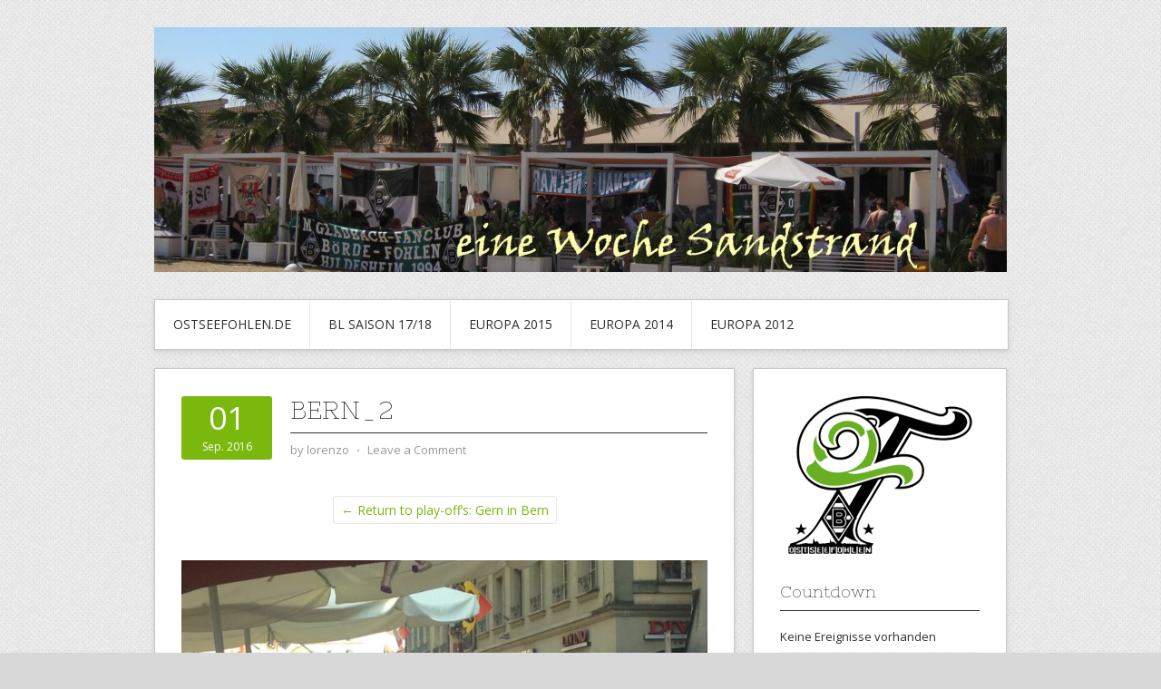

--- FILE ---
content_type: text/html; charset=UTF-8
request_url: http://www.ostseefohlen.de/2016/08/19/play-offs-gern-in-bern/bern_2/
body_size: 24999
content:
<!DOCTYPE html PUBLIC "-//W3C//DTD XHTML 1.0 Transitional//EN" "http://www.w3.org/TR/xhtml1/DTD/xhtml1-transitional.dtd">
<html xmlns="http://www.w3.org/1999/xhtml" lang="de">
<head profile="http://gmpg.org/xfn/11">
<meta http-equiv="Content-Type" content="text/html; charset=UTF-8" />
<title>Bern_2 | Ostseefohlen</title>
<link rel="stylesheet" href="http://www.ostseefohlen.de/wp-content/themes/contango/style.css" type="text/css" media="all" />
<link rel="pingback" href="http://www.ostseefohlen.de/xmlrpc.php" />
<link rel='dns-prefetch' href='//fonts.googleapis.com' />
<link rel='dns-prefetch' href='//s.w.org' />
<link rel="alternate" type="application/rss+xml" title="Ostseefohlen &raquo; Feed" href="http://www.ostseefohlen.de/feed/" />
<link rel="alternate" type="application/rss+xml" title="Ostseefohlen &raquo; Kommentar-Feed" href="http://www.ostseefohlen.de/comments/feed/" />
<link rel="alternate" type="application/rss+xml" title="Ostseefohlen &raquo; Bern_2-Kommentar-Feed" href="http://www.ostseefohlen.de/2016/08/19/play-offs-gern-in-bern/bern_2/feed/" />
		<script type="text/javascript">
			window._wpemojiSettings = {"baseUrl":"https:\/\/s.w.org\/images\/core\/emoji\/13.0.0\/72x72\/","ext":".png","svgUrl":"https:\/\/s.w.org\/images\/core\/emoji\/13.0.0\/svg\/","svgExt":".svg","source":{"concatemoji":"http:\/\/www.ostseefohlen.de\/wp-includes\/js\/wp-emoji-release.min.js?ver=5.5.17"}};
			!function(e,a,t){var n,r,o,i=a.createElement("canvas"),p=i.getContext&&i.getContext("2d");function s(e,t){var a=String.fromCharCode;p.clearRect(0,0,i.width,i.height),p.fillText(a.apply(this,e),0,0);e=i.toDataURL();return p.clearRect(0,0,i.width,i.height),p.fillText(a.apply(this,t),0,0),e===i.toDataURL()}function c(e){var t=a.createElement("script");t.src=e,t.defer=t.type="text/javascript",a.getElementsByTagName("head")[0].appendChild(t)}for(o=Array("flag","emoji"),t.supports={everything:!0,everythingExceptFlag:!0},r=0;r<o.length;r++)t.supports[o[r]]=function(e){if(!p||!p.fillText)return!1;switch(p.textBaseline="top",p.font="600 32px Arial",e){case"flag":return s([127987,65039,8205,9895,65039],[127987,65039,8203,9895,65039])?!1:!s([55356,56826,55356,56819],[55356,56826,8203,55356,56819])&&!s([55356,57332,56128,56423,56128,56418,56128,56421,56128,56430,56128,56423,56128,56447],[55356,57332,8203,56128,56423,8203,56128,56418,8203,56128,56421,8203,56128,56430,8203,56128,56423,8203,56128,56447]);case"emoji":return!s([55357,56424,8205,55356,57212],[55357,56424,8203,55356,57212])}return!1}(o[r]),t.supports.everything=t.supports.everything&&t.supports[o[r]],"flag"!==o[r]&&(t.supports.everythingExceptFlag=t.supports.everythingExceptFlag&&t.supports[o[r]]);t.supports.everythingExceptFlag=t.supports.everythingExceptFlag&&!t.supports.flag,t.DOMReady=!1,t.readyCallback=function(){t.DOMReady=!0},t.supports.everything||(n=function(){t.readyCallback()},a.addEventListener?(a.addEventListener("DOMContentLoaded",n,!1),e.addEventListener("load",n,!1)):(e.attachEvent("onload",n),a.attachEvent("onreadystatechange",function(){"complete"===a.readyState&&t.readyCallback()})),(n=t.source||{}).concatemoji?c(n.concatemoji):n.wpemoji&&n.twemoji&&(c(n.twemoji),c(n.wpemoji)))}(window,document,window._wpemojiSettings);
		</script>
		<style type="text/css">
img.wp-smiley,
img.emoji {
	display: inline !important;
	border: none !important;
	box-shadow: none !important;
	height: 1em !important;
	width: 1em !important;
	margin: 0 .07em !important;
	vertical-align: -0.1em !important;
	background: none !important;
	padding: 0 !important;
}
</style>
	<link rel='stylesheet' id='wp-block-library-css'  href='http://www.ostseefohlen.de/wp-includes/css/dist/block-library/style.min.css?ver=5.5.17' type='text/css' media='all' />
<link rel='stylesheet' id='wpgeo-css'  href='http://www.ostseefohlen.de/wp-content/plugins/wp-geo/css/wp-geo.css?ver=3.5.1' type='text/css' media='all' />
<link rel='stylesheet' id='contango-css-960-css'  href='http://www.ostseefohlen.de/wp-content/themes/contango/lib/css/960.css?ver=5.5.17' type='text/css' media='all' />
<link rel='stylesheet' id='contango-google-fonts-css'  href='http://fonts.googleapis.com/css?family=Open+Sans%7CNixie+One&ver=5.5.17' type='text/css' media='all' />
<script type='text/javascript' src='http://www.ostseefohlen.de/wp-includes/js/jquery/jquery.js?ver=1.12.4-wp' id='jquery-core-js'></script>
<script type='text/javascript' src='http://www.ostseefohlen.de/wp-content/plugins/countdown-timer/js/webtoolkit.sprintf.js?ver=3.0.6' id='webkit_sprintf-js'></script>
<link rel="https://api.w.org/" href="http://www.ostseefohlen.de/wp-json/" /><link rel="alternate" type="application/json" href="http://www.ostseefohlen.de/wp-json/wp/v2/media/1038" /><link rel="EditURI" type="application/rsd+xml" title="RSD" href="http://www.ostseefohlen.de/xmlrpc.php?rsd" />
<link rel="wlwmanifest" type="application/wlwmanifest+xml" href="http://www.ostseefohlen.de/wp-includes/wlwmanifest.xml" /> 
<meta name="generator" content="WordPress 5.5.17" />
<link rel='shortlink' href='http://www.ostseefohlen.de/?p=1038' />
<link rel="alternate" type="application/json+oembed" href="http://www.ostseefohlen.de/wp-json/oembed/1.0/embed?url=http%3A%2F%2Fwww.ostseefohlen.de%2F2016%2F08%2F19%2Fplay-offs-gern-in-bern%2Fbern_2%2F" />
<link rel="alternate" type="text/xml+oembed" href="http://www.ostseefohlen.de/wp-json/oembed/1.0/embed?url=http%3A%2F%2Fwww.ostseefohlen.de%2F2016%2F08%2F19%2Fplay-offs-gern-in-bern%2Fbern_2%2F&#038;format=xml" />
	<link rel="stylesheet" href="http://www.ostseefohlen.de/wp-content/plugins/shutter-reloaded/shutter-reloaded.css?ver=2.4" type="text/css" media="screen" />
	<style type='text/css'>
div#shNavBar a {color: #;}
div#shNavBar {background-color:#;}
div#shNavBar {color:#;}
div#shShutter{background-color:#;opacity:0;filter:alpha(opacity=);}
div#shDisplay div#shTitle {color:#;}
</style>

			<script type="text/javascript">
			//<![CDATA[

			// WP Geo default settings
			var wpgeo_w = '100%';
			var wpgeo_h = '300px';
			var wpgeo_type = 'G_NORMAL_MAP';
			var wpgeo_zoom = 5;
			var wpgeo_controls = 'GLargeMapControl3D';
			var wpgeo_controltypes = 'G_NORMAL_MAP,G_SATELLITE_MAP,G_HYBRID_MAP,G_PHYSICAL_MAP';
			var wpgeo_scale = 'N';
			var wpgeo_overview = 'N';

			//]]>
			</script>
			<!-- <meta name="NextGEN" version="3.3.17" /> -->
<style type="text/css" id="custom-background-css">
body.custom-background { background-color: #d8d8d8; background-image: url("http://beta.ostseefohlen.de/wp-content/themes/contango/images/bg-pattern.png"); background-position: left top; background-size: auto; background-repeat: repeat; background-attachment: fixed; }
</style>
	</head>
<body class="attachment attachment-template-default single single-attachment postid-1038 attachmentid-1038 attachment-jpeg custom-background">
<div class="wrapper">  
  
  <div id="header">      
    <div class="container_16 clearfix">
      <div class="grid_16">
        <div id="headimg">

    
  <div id="logo-image">
    <a href="http://www.ostseefohlen.de/"><img src="http://beta.ostseefohlen.de/wp-content/uploads/2013/12/cropped-Sandstrand_41.jpg" width="940" height="270" alt="Ostseefohlen" /></a>
  </div><!-- end of #logo -->
  
  
</div>      </div>
    </div>     
  </div>
  
  
  <div class="container_16 clearfix">
    <div id="nav" class="grid_16">
      <div class="menu clearfix"><ul><li class="page_item page-item-2"><a href="http://www.ostseefohlen.de/ostseefohlen/">Ostseefohlen.de</a></li><li class="page_item page-item-135"><a href="http://www.ostseefohlen.de/">BL Saison 17/18</a></li><li class="page_item page-item-994"><a href="http://www.ostseefohlen.de/europa-2015/">Europa 2015</a></li><li class="page_item page-item-370"><a href="http://www.ostseefohlen.de/europa-2014/">Europa 2014</a></li><li class="page_item page-item-131"><a href="http://www.ostseefohlen.de/europa-2012/">Europa 2012</a></li></ul></div>    </div>
  </div>

  
<div class="container_16 clearfix">
  
  <div class="grid_11">
    <div id="content">	  
	  
	        
                
          <div id="post-1038" class="post-1038 attachment type-attachment status-inherit hentry">
  
  <div class="entry-meta-group clearfix">
    <div class="grid_2 alpha">
      <time class="entry-date entry-time updated" datetime="2016-09-01T11:13:57+02:00"><a href="http://www.ostseefohlen.de/2016/08/19/play-offs-gern-in-bern/bern_2/" title="1. September 2016 11:13" rel="bookmark"><span class="entry-date-day">01</span><span class="entry-date-month-year">Sep. 2016</span></a></time>    </div>
    <div class="grid_8 omega">
      <h1 class="entry-title entry-title-single">Bern_2</h1>
      <div class="entry-meta">    
		<span class="entry-author author vcard">by <a href="http://www.ostseefohlen.de/author/lorenzo/" title="by lorenzo" rel="author"><span class="entry-author-name fn"">lorenzo</span></a></span><span class="entry-meta-sep"> &sdot; </span><span class="comments-link"><a href="http://www.ostseefohlen.de/2016/08/19/play-offs-gern-in-bern/bern_2/#respond">Leave a Comment</a></span>      </div><!-- .entry-meta -->
    </div>
  </div>
  
  <div id="loop-nav-singular">
  <h3 class="assistive-text">Post Navigation</h3>
  <div class="loop-nav-standard"><a href="http://www.ostseefohlen.de/2016/08/19/play-offs-gern-in-bern/" rel="gallery"> &larr; Return to play-off&#8217;s: Gern in Bern</a></div>
</div><!-- end #loop-nav-singular -->
  
  <div class="entry-content entry-attachment clearfix">
  	<p><a href="http://www.ostseefohlen.de/wp-content/uploads/2016/09/Bern_2.jpg"><img width="580" height="260" src="http://www.ostseefohlen.de/wp-content/uploads/2016/09/Bern_2.jpg" class="attachment-large size-large" alt="" loading="lazy" srcset="http://www.ostseefohlen.de/wp-content/uploads/2016/09/Bern_2.jpg 800w, http://www.ostseefohlen.de/wp-content/uploads/2016/09/Bern_2-300x135.jpg 300w, http://www.ostseefohlen.de/wp-content/uploads/2016/09/Bern_2-768x345.jpg 768w" sizes="(max-width: 580px) 100vw, 580px" /></a></p>
      </div> <!-- end .entry-content -->
  
</div> <!-- end #post-1038 .post_class -->

<div id="loop-nav-singlular-attachment" class="clearfix">
  <h3 class="assistive-text">Attachment Navigation</h3>
  <div class="loop-nav-previous grid_5 alpha">
    <p><a href='http://www.ostseefohlen.de/2016/08/19/play-offs-gern-in-bern/bern_1/'><img width="150" height="150" src="http://www.ostseefohlen.de/wp-content/uploads/2016/09/Bern_1-150x150.jpg" class="attachment-thumbnail size-thumbnail" alt="" loading="lazy" /></a></p>  </div>
  <div class="loop-nav-next grid_5 omega">
	  <p><a href='http://www.ostseefohlen.de/2016/08/19/play-offs-gern-in-bern/bern_3/'><img width="150" height="150" src="http://www.ostseefohlen.de/wp-content/uploads/2016/09/Bern_3-150x150.jpg" class="attachment-thumbnail size-thumbnail" alt="" loading="lazy" /></a></p>  </div>
</div><!-- end #loop-nav-singular-attachment -->

<div id="comments" class="grid_inside">
  
  
  
  	<div id="respond" class="comment-respond">
		<h3 id="reply-title" class="comment-reply-title">Schreibe einen Kommentar <small><a rel="nofollow" id="cancel-comment-reply-link" href="/2016/08/19/play-offs-gern-in-bern/bern_2/#respond" style="display:none;">Antwort abbrechen</a></small></h3><form action="http://www.ostseefohlen.de/wp-comments-post.php" method="post" id="commentform" class="comment-form"><p class="comment-notes"><span id="email-notes">Deine E-Mail-Adresse wird nicht veröffentlicht.</span> Erforderliche Felder sind mit <span class="required">*</span> markiert</p><p class="comment-form-comment"><label for="comment">Kommentar</label> <textarea autocomplete="new-password"  id="j8eabf438e"  name="j8eabf438e"   cols="45" rows="8" maxlength="65525" required="required"></textarea><textarea id="comment" aria-hidden="true" name="comment" autocomplete="new-password" style="padding:0;clip:rect(1px, 1px, 1px, 1px);position:absolute !important;white-space:nowrap;height:1px;width:1px;overflow:hidden;" tabindex="-1"></textarea><script data-noptimize type="text/javascript">document.getElementById("comment").setAttribute( "id", "ae7b2fb5beeb6a77828044e32deb3f1c" );document.getElementById("j8eabf438e").setAttribute( "id", "comment" );</script></p><p class="comment-form-author"><label for="author">Name <span class="required">*</span></label> <input id="author" name="author" type="text" value="" size="30" maxlength="245" required='required' /></p>
<p class="comment-form-email"><label for="email">E-Mail-Adresse <span class="required">*</span></label> <input id="email" name="email" type="text" value="" size="30" maxlength="100" aria-describedby="email-notes" required='required' /></p>
<p class="comment-form-url"><label for="url">Website</label> <input id="url" name="url" type="text" value="" size="30" maxlength="200" /></p>
<p class="comment-form-cookies-consent"><input id="wp-comment-cookies-consent" name="wp-comment-cookies-consent" type="checkbox" value="yes" /> <label for="wp-comment-cookies-consent">Meinen Namen, meine E-Mail-Adresse und meine Website in diesem Browser für die nächste Kommentierung speichern.</label></p>
<p class="form-submit"><input name="submit" type="submit" id="submit" class="submit" value="Kommentar abschicken" /> <input type='hidden' name='comment_post_ID' value='1038' id='comment_post_ID' />
<input type='hidden' name='comment_parent' id='comment_parent' value='0' />
</p><p style="display: none;"><input type="hidden" id="akismet_comment_nonce" name="akismet_comment_nonce" value="2309c0e220" /></p><p style="display: none;"><input type="hidden" id="ak_js" name="ak_js" value="173"/></p></form>	</div><!-- #respond -->
	
</div><!-- #comments -->        
              
            
    </div> <!-- end #content -->
  </div> <!-- end .grid_11 -->
  
  <div class="grid_5">
  <div id="sidebar">
  
	<div id="text-2" class="widget widget_text widget-widget_text clearfix"><div class="widget-wrap widget-inside">			<div class="textwidget"><a href="http://www.Ostseefohlen.de" title="Ostseefohlen"><img src="http://www.ostseefohlen.de/images/ostseefohlen-250x250.png" alt="Ostseefohlen"></a></div>
		</div></div><div id="fergcorp_countdown_timer_widget-2" class="widget widget_fergcorp_countdown_timer_widget widget-widget_fergcorp_countdown_timer_widget clearfix"><div class="widget-wrap widget-inside"><h3 class="widget-title">Countdown</h3><ul><li>Keine Ereignisse vorhanden</li></ul></div></div><div id="tag_cloud-2" class="widget widget_tag_cloud widget-widget_tag_cloud clearfix"><div class="widget-wrap widget-inside"><h3 class="widget-title">Kategorien</h3><div class="tagcloud"><a href="http://www.ostseefohlen.de/tag/allgemein/" class="tag-cloud-link tag-link-16 tag-link-position-1" style="font-size: 8pt;" aria-label="Allgemein (1 Eintrag)">Allgemein</a>
<a href="http://www.ostseefohlen.de/tag/auswaertsspiel/" class="tag-cloud-link tag-link-14 tag-link-position-2" style="font-size: 10.863636363636pt;" aria-label="Auswärtsspiel (2 Einträge)">Auswärtsspiel</a>
<a href="http://www.ostseefohlen.de/tag/dfb-pokal/" class="tag-cloud-link tag-link-9 tag-link-position-3" style="font-size: 12.772727272727pt;" aria-label="DFB-Pokal (3 Einträge)">DFB-Pokal</a>
<a href="http://www.ostseefohlen.de/tag/europapokal/" class="tag-cloud-link tag-link-12 tag-link-position-4" style="font-size: 22pt;" aria-label="Europapokal (14 Einträge)">Europapokal</a>
<a href="http://www.ostseefohlen.de/tag/heimspiel/" class="tag-cloud-link tag-link-13 tag-link-position-5" style="font-size: 14.363636363636pt;" aria-label="Heimspiel (4 Einträge)">Heimspiel</a>
<a href="http://www.ostseefohlen.de/tag/ostseefohlen/" class="tag-cloud-link tag-link-15 tag-link-position-6" style="font-size: 16.75pt;" aria-label="Ostseefohlen (6 Einträge)">Ostseefohlen</a>
<a href="http://www.ostseefohlen.de/tag/play-off/" class="tag-cloud-link tag-link-11 tag-link-position-7" style="font-size: 12.772727272727pt;" aria-label="play-off (3 Einträge)">play-off</a>
<a href="http://www.ostseefohlen.de/tag/sandstrand/" class="tag-cloud-link tag-link-19 tag-link-position-8" style="font-size: 10.863636363636pt;" aria-label="Sandstrand (2 Einträge)">Sandstrand</a>
<a href="http://www.ostseefohlen.de/tag/sensationell/" class="tag-cloud-link tag-link-17 tag-link-position-9" style="font-size: 10.863636363636pt;" aria-label="sensationell (2 Einträge)">sensationell</a>
<a href="http://www.ostseefohlen.de/tag/unterirdisch/" class="tag-cloud-link tag-link-18 tag-link-position-10" style="font-size: 12.772727272727pt;" aria-label="unterirdisch (3 Einträge)">unterirdisch</a></div>
</div></div><div id="nav_menu-2" class="widget widget_nav_menu widget-widget_nav_menu clearfix"><div class="widget-wrap widget-inside"><h3 class="widget-title">Tagespresse</h3><div class="menu-tagespresse-container"><ul id="menu-tagespresse" class="menu"><li id="menu-item-83" class="menu-item menu-item-type-custom menu-item-object-custom menu-item-83"><a target="_blank" rel="noopener noreferrer" href="http://siebeneckeneinaltbier.over-blog.de/2017/08/gladbachs-gefahrliches-vabanquespiel-mit-der-offensive.html">Vabanquespiel</a></li>
<li id="menu-item-541" class="menu-item menu-item-type-custom menu-item-object-custom menu-item-541"><a href="http://www.rp-online.de/sport/fussball/borussia/borussia-moenchengladbach-yann-sommer-im-interview-aid-1.6991159">normales Jahr</a></li>
<li id="menu-item-91" class="menu-item menu-item-type-custom menu-item-object-custom menu-item-91"><a target="_blank" rel="noopener noreferrer" href="http://www.fr.de/sport/fussball-bundesliga/erstebundesliga/borussia-moenchengladbach-rueckenwind-aus-russland-a-1324675">Rückenwind</a></li>
</ul></div></div></div><div id="search-2" class="widget widget_search widget-widget_search clearfix"><div class="widget-wrap widget-inside"><div class="search">
  <form method="get" class="searchform" action="http://www.ostseefohlen.de/">
    <label for="s" class="assistive-text">Search for:</label>
    <input type="text" class="field" name="s" id="s" value="Search" onfocus="if(this.value==this.defaultValue)this.value='';" onblur="if(this.value=='')this.value=this.defaultValue;" />
    <input type="submit" class="submit" name="submit" id="searchsubmit" value="Search" />
  </form>
</div><!-- end .search --></div></div><div id="calendar-2" class="widget widget_calendar widget-widget_calendar clearfix"><div class="widget-wrap widget-inside"><div id="calendar_wrap" class="calendar_wrap"><table id="wp-calendar" class="wp-calendar-table">
	<caption>Januar 2026</caption>
	<thead>
	<tr>
		<th scope="col" title="Montag">M</th>
		<th scope="col" title="Dienstag">D</th>
		<th scope="col" title="Mittwoch">M</th>
		<th scope="col" title="Donnerstag">D</th>
		<th scope="col" title="Freitag">F</th>
		<th scope="col" title="Samstag">S</th>
		<th scope="col" title="Sonntag">S</th>
	</tr>
	</thead>
	<tbody>
	<tr>
		<td colspan="3" class="pad">&nbsp;</td><td>1</td><td>2</td><td>3</td><td>4</td>
	</tr>
	<tr>
		<td>5</td><td>6</td><td>7</td><td>8</td><td>9</td><td>10</td><td>11</td>
	</tr>
	<tr>
		<td>12</td><td>13</td><td>14</td><td>15</td><td>16</td><td>17</td><td>18</td>
	</tr>
	<tr>
		<td>19</td><td>20</td><td>21</td><td id="today">22</td><td>23</td><td>24</td><td>25</td>
	</tr>
	<tr>
		<td>26</td><td>27</td><td>28</td><td>29</td><td>30</td><td>31</td>
		<td class="pad" colspan="1">&nbsp;</td>
	</tr>
	</tbody>
	</table><nav aria-label="Vorherige und nächste Monate" class="wp-calendar-nav">
		<span class="wp-calendar-nav-prev"><a href="http://www.ostseefohlen.de/2017/08/">&laquo; Aug.</a></span>
		<span class="pad">&nbsp;</span>
		<span class="wp-calendar-nav-next">&nbsp;</span>
	</nav></div></div></div><div id="nav_menu-3" class="widget widget_nav_menu widget-widget_nav_menu clearfix"><div class="widget-wrap widget-inside"><h3 class="widget-title">Linkliste</h3><div class="menu-linkliste-container"><ul id="menu-linkliste" class="menu"><li id="menu-item-85" class="menu-item menu-item-type-custom menu-item-object-custom menu-item-85"><a target="_blank" rel="noopener noreferrer" href="http://www.borussia.de">Borussia Homepage</a></li>
<li id="menu-item-320" class="menu-item menu-item-type-custom menu-item-object-custom menu-item-320"><a target="_blank" rel="noopener noreferrer" href="http://www.reisetrottel.de/?tag=wm2014">Brasilien 2014</a></li>
<li id="menu-item-86" class="menu-item menu-item-type-custom menu-item-object-custom menu-item-86"><a target="_blank" rel="noopener noreferrer" href="http://www.fanclubliste.de">Fanclubliste</a></li>
<li id="menu-item-87" class="menu-item menu-item-type-custom menu-item-object-custom menu-item-87"><a target="_blank" rel="noopener noreferrer" href="http://www.fanprojekt.de">Fanprojekt</a></li>
<li id="menu-item-88" class="menu-item menu-item-type-custom menu-item-object-custom menu-item-88"><a target="_blank" rel="noopener noreferrer" href="http://www.fohlen-hautnah.de">Fohlen-Hautnah</a></li>
<li id="menu-item-89" class="menu-item menu-item-type-custom menu-item-object-custom menu-item-89"><a target="_blank" rel="noopener noreferrer" href="http://server2.tooor.de/index.php/Thread/15214-Borussia-M%C3%B6nchengladbach/?pageNo=1576">tooor.de Borussia Fred</a></li>
</ul></div></div></div><div id="gallerywidget-3" class="widget widget_search widget-widget_search clearfix"><div class="widget-wrap widget-inside"><h3 class="widget-title">Gallery</h3><ul class="wGallery"><li class="wGallery"><a href="http://www.ostseefohlen.de/man_bb1/"><img src="http://www.ostseefohlen.de/wp-content/uploads/2016/09/MAN_BB1-150x150.jpg" alt="MAN_BB1" title="MAN_BB1" width="150" height="150" /></a></li><li class="wGallery"><a href="http://www.ostseefohlen.de/bp_1-2/"><img src="http://www.ostseefohlen.de/wp-content/uploads/2016/09/BP_1-1-150x150.jpg" alt="BP_1" title="BP_1" width="150" height="150" /></a></li><li class="wGallery"><a href="http://www.ostseefohlen.de/2016/08/19/play-offs-gern-in-bern/bern_2/"><img src="http://www.ostseefohlen.de/wp-content/uploads/2016/09/Bern_2-150x150.jpg" alt="Bern_2" title="Bern_2" width="150" height="150" /></a></li></ul></div></div>  
  </div> <!-- end #sidebar -->
</div>  <!-- end .grid_5 -->
</div> <!-- end .container_16 -->
  
	<script src="http://www.ostseefohlen.de/wp-content/plugins/shutter-reloaded//shutter-reloaded.js?ver=2.5" type="text/javascript"></script>
	<script type="text/javascript">
	var shutterSettings = {"imgDir":"http:\/\/www.ostseefohlen.de\/wp-content\/plugins\/shutter-reloaded\/\/menu\/","imageCount":false,"FS":false,"textBtns":false,"oneSet":false};
	try{shutterReloaded.init();}catch(e){}	</script>
	  <div class="container_16 containter_footer">
    <div id="footer" class="grid_16">
      <div class="grid_5 alpha">
  <div class="copyright_inside">
    &copy; Copyright 2026 - <a href="http://www.ostseefohlen.de/">Ostseefohlen</a>  </div>
</div>
<div class="grid_11 omega">
  <div class="credit_inside">
    Contango Theme by <a href="http://designorbital.com/" title="DesignOrbital">DesignOrbital</a> &sdot; <a href="http://wordpress.org/" title="WordPress">WordPress</a>
  </div>
</div>
    </div>
  </div>

</div> <!-- end .wrapper -->
<!-- ngg_resource_manager_marker --><script type='text/javascript' src='http://www.ostseefohlen.de/wp-includes/js/comment-reply.min.js?ver=5.5.17' id='comment-reply-js'></script>
<script type='text/javascript' src='http://www.ostseefohlen.de/wp-content/themes/contango/lib/js/superfish/superfish-combine.min.js?ver=1.5.9' id='contango-js-superfish-js'></script>
<script type='text/javascript' src='http://www.ostseefohlen.de/wp-content/themes/contango/lib/js/common.js?ver=1.0' id='contango-js-common-js'></script>
<script type='text/javascript' id='fergcorp_countdowntimer-js-extra'>
/* <![CDATA[ */
var fergcorp_countdown_timer_js_lang = {"year":"%d Jahr,","years":"%d Jahre,","month":"%d Monat,","months":"%d Monaten,","week":"%d Woche,","weeks":"%d Wochen,","day":"%d Tag,","days":"%d Tage,","hour":"%d Stunde,","hours":"%d Stunden,","minute":"%d Minute,","minutes":"%d Minuten,","second":"%d Sekunde,","seconds":"%d Sekunden,","agotime":"vor %s","intime":"in %s"};
var fergcorp_countdown_timer_jsEvents = [];
var fergcorp_countdown_timer_options = {"showYear":"1","showMonth":"1","showWeek":"0","showDay":"1","showHour":"1","showMinute":"0","showSecond":"0","stripZero":"1"};
/* ]]> */
</script>
<script type='text/javascript' src='http://www.ostseefohlen.de/wp-content/plugins/countdown-timer/js/fergcorp_countdownTimer_java.js?ver=3.0.6' id='fergcorp_countdowntimer-js'></script>
<script type='text/javascript' src='http://www.ostseefohlen.de/wp-includes/js/wp-embed.min.js?ver=5.5.17' id='wp-embed-js'></script>
<script async="async" type='text/javascript' src='http://www.ostseefohlen.de/wp-content/plugins/akismet/_inc/form.js?ver=4.1.6' id='akismet-form-js'></script>
</body>
</html>

--- FILE ---
content_type: text/css
request_url: http://www.ostseefohlen.de/wp-content/themes/contango/style.css
body_size: 27873
content:
/*
Theme Name: Contango
Theme URI: http://designorbital.com/contango/
Author: DesignOrbital.com
Author URI: http://designorbital.com/
Description: Contango is an elegant, simple and clean design, emphasis on content. This theme is powered with custom menu, custom background, custom header, sidebar widget, featured image, theme options, nice typography and built-in pagination features. Contango Theme is suitable for any business or personal website. The Theme can work for various different niches. Contango is translation-ready and so much more.
Version: 1.2.2
Tags: green, light, white, two-columns, right-sidebar, fixed-width, custom-background, custom-header, custom-menu, featured-images, microformats, post-formats, sticky-post, theme-options, translation-ready, threaded-comments
License: GNU General Public License, version 3 (GPLv3)
License URI: http://www.gnu.org/licenses/gpl-3.0.html
*/

/*  Contango Table of Contents
 *
 * Note: See the "Help" tab in the "Contango Options" admin page for license, changelog and other informations.
 *
 * =Reset, =Skeleton, =Header, =Content/Sidebar, =Footer
 * =Paragraph, =Headings, =Text Elements, =Blockquote, =Links
 * =List, =Table, =Form, =Search Form Widget, =Images, =General Classes, =Sidebar(s), =Widget(s)
 * =Type Post, =Entry Content, =Entry Meta, =Loop Meta
 * =Author, =Paging, =Comments
 * =Menu Primary
 *
------------------------ */

/**
|------------------------
| =Reset default browser CSS. http://meyerweb.com/eric/tools/css/reset/ v2.0 | 20110126 License: none (public domain)
|------------------------
*/

html, body, div, span, applet, object, iframe,
h1, h2, h3, h4, h5, h6, p, blockquote, pre,
a, abbr, acronym, address, big, cite, code,
del, dfn, em, img, ins, kbd, q, s, samp,
small, strike, strong, sub, sup, tt, var,
b, u, i, center,
dl, dt, dd, ol, ul, li,
fieldset, form, label, legend,
table, caption, tbody, tfoot, thead, tr, th, td,
article, aside, canvas, details, embed, 
figure, figcaption, footer, header, hgroup, 
menu, nav, output, ruby, section, summary,
time, mark, audio, video {
	margin: 0;
	padding: 0;
	border: 0;
	font-size: 100%;
	font: inherit;
	vertical-align: baseline;
}
/* HTML5 display-role reset for older browsers */
article, aside, details, figcaption, figure, 
footer, header, hgroup, menu, nav, section {
	display: block;
}
body {
	line-height: 1;
}
ol, ul {
	list-style: none;
}
blockquote, q {
	quotes: none;
}
blockquote:before, blockquote:after,
q:before, q:after {
	content: '';
	content: none;
}
table {
	border-collapse: collapse;
	border-spacing: 0;
}

/**
|------------------------
| =Skeleton
|------------------------
*/

body { 
	font-family: 'Open Sans', sans-serif;
	font-size: 14px;
	line-height: 21px;
	background: #e9e9e9 url(images/bg-pattern.png);
	color: #2f2f2f;
	-webkit-font-smoothing: antialiased;
	-webkit-text-size-adjust: 100%;	
}

.wrapper {
	width: 100%;
}

/**
|------------------------
| =Header
|------------------------
*/

#header {
	width: 100%;
	padding: 30px 0;
}

#headimg #logo-image {
	width: 940px;
	overflow: hidden;
}

#headimg #logo-image img {
	max-width: 940px;
	height: auto;
	width: 100%;
	border: none;
}

#headimg #logo-text {
	margin: 0;
}

#headimg #logo-text .site-name  {
	display: block;
	font-family: 'Nixie One', cursive;
	font-size: 28px; 
	line-height: 34px; 
}

#headimg #logo-text .site-description {
	display: block;
}

/**
|------------------------
| =Nav
|------------------------
*/

#nav {
	background: #fff;
	border: solid 1px #c8c8c8;
	-webkit-box-shadow: 0px 2px 5px rgba(50, 50, 50, 0.15);
	-moz-box-shadow:    0px 2px 5px rgba(50, 50, 50, 0.15);
	box-shadow:         0px 2px 5px rgba(50, 50, 50, 0.15);
}

/**
|------------------------
| =Content/Sidebar
|------------------------
*/

#content,
#sidebar {
	margin: 20px 0;
}

#content {
	padding: 30px 29px;
	background: #fff;
	border: solid 1px #c8c8c8;
	-webkit-box-shadow: 0px 2px 5px rgba(50, 50, 50, 0.15);
	-moz-box-shadow:    0px 2px 5px rgba(50, 50, 50, 0.15);
	box-shadow:         0px 2px 5px rgba(50, 50, 50, 0.15);
}

/**
|------------------------
| =Footer
|------------------------
*/

.containter_footer {
	margin-bottom: 20px;
}

#footer {
	padding: 20px 0;
	font-size: 13px;	
	background: #fff;
	border: solid 1px #c8c8c8;
	-webkit-box-shadow: 0px 2px 5px rgba(50, 50, 50, 0.15);
	-moz-box-shadow:    0px 2px 5px rgba(50, 50, 50, 0.15);
	box-shadow:         0px 2px 5px rgba(50, 50, 50, 0.15);
}

#footer a,
#footer a:visited {
}

#footer a:hover {
}

#footer .grid_11 {
	text-align: right;
}

.copyright_inside {
	padding-left: 30px;
}

.credit_inside {
	padding-right: 30px;
}

/**
|------------------------
| =Paragraph
|------------------------
*/

p { 
	line-height: 21px;
	margin: 0 0 21px 0;
}

p:last-child {
	margin-bottom: 0;
}

p img { 
	margin: 0;
}

/**
|------------------------
| =Headings
|------------------------
*/

h1, h2, h3, h4, h5, h6 {
	font-family: 'Nixie One', cursive;
	color: #2f2f2f;
	font-weight: normal;
	clear: both;
}

h1 a, h2 a, h3 a, h4 a, h5 a, h6 a { font-weight: inherit; }

h1 { 
	font-size: 30px; 
	line-height: 36px; 
	margin-bottom: 14px;
}

h2 { 
	font-size: 28px;
	line-height: 34px;
	margin-bottom: 20px;
}

h3 { 
	font-size: 18px;
	line-height: 24px;
	margin-bottom: 20px;	
}

h4 { 
	font-size: 16px;
	line-height: 22px;
	margin-bottom: 22px;	
}

h5 { 
	font-size: 14px;
	line-height: 20px;
	margin-bottom: 20px;	
}

h6 { 
	font-size: 12px;
	line-height: 19px;
	margin-bottom: 25px;	
}

/**
|------------------------
| =Text Elements
|------------------------
*/

strong {
	font-weight: bold;
}

cite, em, i {
	font-style: italic;
}

small { 
	font-size: 80%;
}

pre {
	background: #f5f5f5;
	padding: 15px 30px;
	overflow: auto;	
	border: 1px solid #e7e7e7;
	-webkit-border-radius: 2px;
	-moz-border-radius: 2px;
	border-radius: 2px;
	margin-bottom: 20px;
}

code, kbd {
	color: #a0a0a0;
}

abbr, acronym, dfn {
	border-bottom: 1px solid #e7e7e7;
	cursor: help;
}

address {
	display: block;
	margin: 0 0 20px 0;
}

ins {
	color: #f5f5f5;
	background: #7ab80e;
	text-decoration: none;
}

sup, sub {
	font-size: 10px;
	height: 0;
	line-height: 1;
	position: relative;
	vertical-align: baseline;
}

sup {
	bottom: 1ex;
}

sub {
	top: .5ex;
}

/**
|------------------------
| =Blockquote
|------------------------
*/

blockquote {
	font-size: 14px;
	line-height: 22px;
	padding: 5px 0 5px 15px;
	margin: 20px 0;
	border-left: solid 5px #7ab80e;
	
}

blockquote em,
blockquote i,
blockquote cite {
	font-style: normal;
}

blockquote cite {
	color: #555;
	font-size: 10px;
	font-weight: bold;
	letter-spacing: 1px;
	text-transform: uppercase;
	display: block;
	text-align: right;
}

blockquote cite a {
	display: block;
	margin: 10px 0 0 0;
}

/**
|------------------------
| =Links
|------------------------
*/

a,
a:visited {
	color: #7ab80e;
	text-decoration: none;
}

a:hover,
a:focus {
	color: #6ea50a;
}

a img {
	border: none;
}

a:focus, a:hover, a:active {
	outline: none;
}

p a, 
p a:visited { 
	line-height: inherit;
}

/**
|------------------------
| =List
|------------------------
*/

ul, ol {
	margin: 0 0 18px 30px;
}

ul {
	list-style: square;
}

ul ul {
	list-style: circle;
}

ul ul ul {
	list-style: disc;
}

ol {
	list-style: decimal;
}

ol ol {
	list-style: upper-alpha;
}

ol ol ol {
	list-style: lower-roman;
}

ol ol ol ol {
	list-style: lower-alpha;
}

ul ul, ul ol,
ol ol, ol ul { 
	margin: 4px 0 5px 30px;
}

ul ul li, ul ol li,
ol ol li, ol ul li { 
	margin-bottom: 6px;
	font-size: 98%; 
}

li { 
	/*line-height: 18px; 
	margin-bottom: 12px;*/
}

li p { 
	/*line-height: 18px;*/
}

dl {
	margin-bottom: 18px;
}

dt {
	font-weight: bold;
}

dd {
	margin-bottom: 18px;
}

/**
|------------------------
| =Table
|------------------------
*/

table { 
	width: 95%;
	margin: 0 auto 20px auto;
	border-collapse: collapse;
}

caption {
	font-weight: bold;
	margin: 0 0 5px 0;
}

thead, th {
	color: #fff;
	background: #7ab80e;
	text-align: left;
}

tbody, td {
	background: #fff;
}

td, th { 
	padding: 5px;
	border: 1px #e7e7e7 solid;
}

/**
|------------------------
| =Form
|------------------------
*/

form {
	margin-bottom: 20px;
}

fieldset {
	margin-bottom: 20px;
}

input[type="text"],
input[type="password"],
input[type="email"],
textarea,
select {
	font-family: 'Open Sans', sans-serif;
	font-size: 14px;	
	color: #2f2f2f;
	background: #fff;
	border: 1px solid #e7e7e7;
	-moz-border-radius: 2px;
	-webkit-border-radius: 2px;
	border-radius: 2px;
	padding: 6px 4px;
	width: 95%;
	max-width: 100%;
	display: block;
	margin: 10px 0 20px 0;
	outline: none;	
}

select {
	padding: 0;
}

input[type="text"]:focus,
input[type="password"]:focus,
input[type="email"]:focus,
textarea:focus {
	-moz-box-shadow: 0 0 3px rgba(0,0,0,.2);
	-webkit-box-shadow: 0 0 3px rgba(0,0,0,.2);
	box-shadow:  0 0 3px rgba(0,0,0,.2);
}

textarea {
	min-height: 60px;
}

label,
legend {
	display: block;
}

input[type="checkbox"] {
	display: inline;
}

button,
input[type="submit"],
input[type="reset"],
input[type="button"] {
	font-family: 'Open Sans', sans-serif;
	font-size: 14px;
	margin: 0 0 20px 0;
	padding: 6px 12px;	
	color: #fff;	
	background-color: #7ab80e;	
	border: 1px solid #7ab80e;
	text-decoration: none;
	border-radius: 2px;
	moz-border-radius: 2px;
	-webkit-border-radius: 2px;	
	-ms-border-radius: 2px;
	outline: none;
	cursor: pointer;
}

button:hover,
input[type="submit"]:hover,
input[type="reset"]:hover,
input[type="button"]:hover,
button:active,
input[type="submit"]:active,
input[type="reset"]:active,
input[type="button"]:active {
	color: #fff;
	background-color: #6ea50a;
	border: 1px solid #6ea50a;
}

/**
|------------------------
| =Search Form Widget
|------------------------
*/

.searchform {
	width: 218px;
	background: #fff;
	border: solid 1px #e7e7e7;	
	padding: 1px 0;
	margin: 0;	
	overflow: auto;	
}

.searchform .assistive-text {
	display: none;
}

.searchform input[type="text"] {
	width: 172px;
	float: left;	
	padding: 6px 0 6px 11px;
	margin: 0;
	vertical-align: middle;
	border: 0;
}

.searchform input[type="submit"] {
	width: 33px;
	height: 33px;
	background: url(images/zoom.jpg) no-repeat;
	border: 0;
	cursor: pointer;
	text-indent: -9999px;
	vertical-align: middle;
	margin: 0;
	padding: 0;	
	text-transform: capitalize;
	font-size: 0;
	display: block;
	line-height: 0;
}

/**
|------------------------
| =Images
|------------------------
*/

p img {}

.entry-content img,
.author-content img,
.comment-content img,
.widget img {
	max-width: 100% !important;
	height: auto !important;
}

.entry-content img.wp-smiley {
	border: none;
	margin-bottom: 0;
	margin-top: 0;
	padding: 0;
}

img[class*="align"],
img[class*="wp-image-"],
img[class*="attachment-"] {
	height: auto;
}

img.size-auto,
img.size-full,
img.size-large,
img.size-medium,
img.attachment-auto,
img.attachment-full,
img.attachment-large,
img.attachment-medium {
	max-width: 100%;
	height: auto;
}

img.alignleft {
	display: inline;
	float: left;
	margin: 20px 20px 20px 0;
}

img.alignright {
	display: inline;
	float: right;
	margin: 20px 0 20px 20px;
}

img.aligncenter,
img.centered {
	display: block;
	margin: 20px auto 20px auto;
	clear: both;
}

img.alignnone {
	display: inline;
	margin: 20px 0;
}

/**
|------------------------
| =Caption
|------------------------
*/

.wp-caption {
	margin-bottom: 20px;
	max-width: 100%;
	overflow: hidden;
}

.wp-caption .wp-caption-text {
	margin: 12px 12px 0 0;	
	font-size: 12px;
	font-style: italic;
}

/**
|------------------------
| =Gallery
|------------------------
*/

.gallery {
	margin: 0 auto 20px auto;
}

dl.gallery-item {
	margin: 0;
}

.gallery-item a {
	width: 90%;
	display: block;
}

.gallery-caption {
	width: 90%;
	margin: 0 0 10px 0;
	font-size: 12px;	
	font-style: italic;
}

.gallery-caption a {
	display: inline;
}

.gallery a img {
	border: none;
}

dl.gallery-item img {
	padding: 5px;
	margin-bottom: 10px;
	background: #fff;
	border: 1px solid #e7e7e7;
	-webkit-border-radius: 2px;
	-moz-border-radius: 2px;
	border-radius: 2px;
	height: auto;
}

.gallery br+br {
	display:none;
}

.gallery .gallery-item {
	float: left; 
	text-align: center; 
	margin-bottom: 10px;
}

/** Gallery Columns */

.gallery-columns-1 .gallery-item {
	width: 100%;
}

.gallery-columns-2 .gallery-item {
	width: 50%;
}

.gallery-columns-3 .gallery-item {
	width: 33%;
}

.gallery-columns-4 .gallery-item {
	width: 25%;
}

.gallery-columns-4 .gallery-item img {
	width: 98%;
}

.gallery-columns-5 .gallery-item {
	width: 20%;
}

.gallery-columns-5 .gallery-item img {
	width: 96%;
}

.gallery-columns-6 .gallery-item {
	width: 16%;
}

.gallery-columns-6 .gallery-item img {
	width: 94%;
}

.gallery-columns-7 .gallery-item {
	width: 14%;
}

.gallery-columns-7 .gallery-item img {
	width: 90%;
}

.gallery-columns-8 .gallery-item {
	width: 12%;
}

.gallery-columns-8 .gallery-item img {
	width: 88%;
}

.gallery-columns-9 .gallery-item {
	width: 11%;
}

.gallery-columns-9 .gallery-item img {
	width: 86%;
}

.gallery-columns-10 .gallery-item {
	width: 10%;
}

.gallery-columns-10 .gallery-item img {
	width: 84%;
}

/**
|------------------------
| =General Classes
|------------------------
*/

.alignleft {
	display: inline;
	float: left;
	margin-right: 20px;
}

.alignright {
	display: inline;
	float: right;
	margin-left: 20px;
}

.aligncenter {
	clear: both;
	display: block;
	margin-left: auto;
	margin-right: auto;
}

.sticky {
}

/**
|------------------------
| =Sidebar(s)
|------------------------
*/

#sidebar {
	padding: 30px 0;
	background: #fff;
	font-size: 13px;	
	border: solid 1px #c8c8c8;
	-webkit-box-shadow: 0px 2px 5px rgba(50, 50, 50, 0.15);
	-moz-box-shadow:    0px 2px 5px rgba(50, 50, 50, 0.15);
	box-shadow:         0px 2px 5px rgba(50, 50, 50, 0.15);
}

#sidebar a,
#sidebar a:visited {
	color: #2f2f2f;
	text-decoration: none;
}

#sidebar a:hover,
#sidebar a:focus {
	color: #6ea50a;
}

/**
|------------------------
| =Widget(s)
|------------------------
*/

.widget {
	padding: 0 29px;
	margin: 0 0 30px 0;	
}

.widget .widget-wrap {
	word-wrap: break-word;
	overflow: hidden;
}

.widget select {
	width: 215px;
	padding: 5px;
}

.widget ul,
.widget ol {
	margin: 0;
	padding: 0;
	list-style: none;
}

.widget ul li,
.widget ol li {
	margin: -2px 0 8px 0;
	padding: 0 0 6px 0;
	border-bottom: dotted 1px #e7e7e7;
}

.widget ul ul li,
.widget ol ol li {
	margin: 5px 0 0 10px;
	padding-bottom: 0;
	border-bottom: none;
}

.widget .widget-title {
	font-size: 18px;
	line-height: 20px;
	padding: 0 0 10px 0;
	margin: 0 0 20px 0;
	border-bottom: solid 1px #2f2f2f;
}

.widget .widget_calendar .widget-title {
	display: none;
}

/**
|------------------------
| =Type Post
|------------------------
*/

.type-post,
.type-page {
	margin: 0 0 80px 0;
}

.type-attachment {
	margin: 0 0 80px 0;
}

.entry-title  {
	font-size: 28px; 
	line-height: 30px; 
	margin-bottom: 8px;
	text-transform: uppercase;
	font-weight: 400;
	border-bottom: solid 1px #2f2f2f;
	padding-bottom: 10px;
	word-wrap: break-word;
}

.entry-title-single {}

.entry-title-page {
	margin: 0 0 25px 0;
}

.entry-title a,
.entry-title a:visited {
	color: #2f2f2f;
}

.entry-title a:focus,
.entry-title a:hover {
	color: #6ea50a;
}

/**
|------------------------
| =Entry Content
|------------------------
*/

.entry-content {
	margin: 0 0 20px 0;
	word-wrap: break-word;
}

/**
|------------------------
| =Entry Meta
|------------------------
*/

.entry-meta-group {
	margin: 0 0 25px 0;
}

.entry-meta {
	font-size: 13px;
	color: #999;
}

.entry-meta-page {
	margin: 0 0 25px 0;
}

.entry-meta-bottom {
	font-size: 13px;
	color: #999;
	margin: 0 0 25px 0;
}

.entry-meta a,
.entry-meta a:visited {
	color: #999;
}

.entry-meta a:hover,
.entry-meta a:focus {
	color: #6ea50a;
}

.entry-meta-sep {
	margin: 0 5px;
	color: #999;
}

.entry-meta-bottom {
}

.entry-meta-featured {
	color: #7ab80e;
}

.entry-date {
	display: block;
	text-align: center;
	background-color: #7ab80e;
	padding: 8px 0;
	color: #fff;
	-moz-border-radius: 3px;
	-webkit-border-radius: 3px;
	border-radius: 3px;
}

.entry-date-day {
	display: block;
	font-size: 35px;
	line-height: 32px;
	padding-bottom: 10px;
}

.entry-date-month-year {
	display: block;
	font-size: 12px;
	line-height: 12px;
}

.entry-date a,
.entry-date a:visited {
	color: #fff;
}

.cat-links a,
.cat-links a:visited,
.tag-links a,
.tag-links a:visited {
	color: #7ab80e;
}

.cat-links a:hover,
.cat-links a:focus,
.tag-links a:hover,
.tag-links a:focus {
	color: #6ea50a;
}

/**
|------------------------
| =Loop Meta
|------------------------
*/

#loop_meta_wrapper {
	width: 100%;
	margin: 20px 0 0 0; 
}

#loop-meta {
	background: #fff;
	border: solid 1px #c8c8c8;
	-webkit-box-shadow: 0px 2px 5px rgba(50, 50, 50, 0.15);
	-moz-box-shadow:    0px 2px 5px rgba(50, 50, 50, 0.15);
	box-shadow:         0px 2px 5px rgba(50, 50, 50, 0.15);
	padding-top: 15px;
	padding-bottom: 15px;
}

.loop-meta-title {
	font-size: 18px;
	line-height: 24px;
	margin: 0;
	padding: 0 30px;
}

.loop-meta-description {
	color: #777;
	font-size: 11px;
	line-height: 16px;
	margin: 0;
	padding: 0 30px;
}

/**
|------------------------
| =Entry Featured Image
|------------------------
*/

.entry-featured-image {
	display: block;
	float: left;
	width: 200px;
	max-width: 200px;
	margin: 0 25px 25px 0;
}

.entry-image {
	max-width: 100%;
	overflow: hidden;
}

/**
|------------------------
| =Entry More Link
|------------------------
*/

/**
|------------------------
| =Entry More Link
|------------------------
*/

span.more-link-wrap {
	display: block;
	margin: 20px 0 0 0;
}

a.more-link,
a.more-link:visited {
	display: block;
}

/**
|------------------------
| =Author
|------------------------
*/

#author-info {
	font-size: 11px;
	padding-bottom: 70px;
	margin: 0 0 70px 0;
	background-color: #fff;
	border-bottom: 1px solid #eaeaea;
}

#author-avatar-inside {
	text-align: center;
}

#author-description h3 {
	margin: 0 0 8px 0;
}

#author-description p {
	margin: 0 0 4px 0;
}

/**
|------------------------
| =Paging
|------------------------
*/

/* =Nav Commmon Styles
------------------------ */

#loop-nav-numeric,
#loop-nav-next-prev,
#loop-nav-singlular-post,
#loop-nav-singular,
#loop-nav-singlular-attachment,
#comments-nav-below,
.page-link {
	margin-bottom: 20px;
	clear: both;
}

#loop-nav-numeric,
#loop-nav-next-prev,
#loop-nav-singlular-post,
#comments-nav-below {
	margin-bottom: 50px;
}

#comments-nav-below {
	margin-top: 30px;
}

#loop-nav-numeric a,
#loop-nav-next-prev a,
#loop-nav-singlular-post a,
#loop-nav-singular a,
#comments-nav-below a,
.page-link a span,
.page-link span,
.nav-numeric span {
	display: inline-block;
	padding: 4px 8px;
	border: solid 1px #e7e7e7;
	background-color: #fff;
	-moz-border-radius: 3px;
	-webkit-border-radius: 3px;
	border-radius: 3px;
	cursor: pointer;
}

#loop-nav-numeric a:hover,
#loop-nav-next-prev a:hover,
#loop-nav-singlular-post a:hover,
#loop-nav-singular a:hover,
#comments-nav-below a:hover,
.page-link a:hover,
.page-link a span:hover {
	color: #fff;
	background-color: #6ea50a;
}

#loop-nav-numeric .assistive-text,
#loop-nav-next-prev .assistive-text,
#loop-nav-singlular-post .assistive-text,
#loop-nav-singular .assistive-text,
#loop-nav-singlular-attachment .assistive-text,
#comments-nav-below .assistive-text,
.page-link .assistive-text {
	display: none;
}

#loop-nav-next-prev .loop-nav-next,
#loop-nav-singlular-post .loop-nav-next,
#loop-nav-singlular-attachment .loop-nav-next,
#comments-nav-below .loop-nav-next {
	text-align: right;
}

#loop-nav-singular .loop-nav-standard {
	margin-top: 40px;
	margin-bottom: 40px;
	text-align: center;
}

/* =Nav Numeric
------------------------ */

.nav-numeric a,
.nav-numeric a:visited,
.nav-numeric span {
}

.nav-numeric span.current {
	color: #fff;
	background-color: #6ea50a;
}

/* =Nav Numeric Page Links
------------------------ */

.page-link span {
	color: #fff;
	background-color: #6ea50a;
}

.page-link a span {
	color: #2f2f2f;
}

/**
|------------------------
| =Comments
|------------------------
*/

#comments {
	margin: 0 0 50px 0;
}

.page #comments {
	border-bottom: none;
}

.commentlist {
	list-style: none;
	margin: 0 auto;	
}

.commentlist .children {
	list-style: none;
	margin: 15px auto 0 auto;	
}

.commentlist li.comment,
.commentlist li.pingback {
    background: #fff;
    margin: 0 0 20px 0;
	padding: 15px;
	overflow: hidden;	
	border: 1px solid #e7e7e7;
	-webkit-border-radius: 2px;
	-moz-border-radius: 2px;
	border-radius: 2px;
}

.commentlist li.odd {
	background: #f5f5f5;
}

.commentlist li.bypostauthor {
	border-bottom: 2px solid #7ab80e;
}

.commentlist li.pingback p {
	margin: 0;
}

.commentlist .comment-author {
	position: relative;
	height: 75px;
	padding: 0 0 0 100px;
}

.commentlist .avatar {
	position: absolute;
	top: 0px;
	left: 0px;
	border: 1px solid #eaeaea;
	-webkit-border-radius: 2px;
	-moz-border-radius: 2px;
	border-radius: 2px;
	padding: 5px;
}

.commentlist .fn {
	display: block;
	margin: 0 0 5px 0;
}

.commentlist .edit-link {
	display: block;
	margin: 5px 0 0 0;
}

.commentlist .comment-awaiting-moderation {
	display: block;
	margin: 5px 0 0 0;
}

.nopassword,
p.nocomments {
	font-size: 16px;
	color: #aaa;
	text-align: center;
	margin-bottom: 70px;
}

/**
|------------------------
| =Comments Form
|------------------------
*/

#respond {
	position: relative;
	color: #808080;
    margin: 0 0 50px 0;
	overflow: hidden;	
}

.commentlist #respond {
	margin: 15px 0;
	padding: 25px 0;
	width: auto;
	border-top: 1px solid #eaeaea;
	border-bottom: 1px solid #eaeaea;
}

#respond p {
	margin: 0;
}

#reply-title {
	margin: 0 0 10px 0;
}

#cancel-comment-reply-link {
	color: #74AB00;
	display: block;
	font-size: 10px;
	font-weight: normal;
	line-height: 2.2em;
	letter-spacing: 0.05em;
	position: absolute;
	right: 1.625em;
	text-decoration: none;
	text-transform: uppercase;
	top: 1.1em;
}

#cancel-comment-reply-link:focus,
#cancel-comment-reply-link:active,
#cancel-comment-reply-link:hover {
	color: #588101;
}

#respond .comment-notes,
#respond .logged-in-as {
	margin: 0 0 20px 0;
}

#respond #commentform {
	margin: 0;
}

#respond .comment-form-author,
#respond .comment-form-email,
#respond .comment-form-url,
#respond .comment-form-comment {
	position: relative;
}

#respond .comment-form-author label,
#respond .comment-form-email label,
#respond .comment-form-url label,
#respond .comment-form-comment label {
	position: absolute;
	left: 82%;
}

#respond .comment-form-comment label {
	text-indent: -9999px;
}

#respond .required {
	color: #bd3500;
}

#respond .comment-form-author .required,
#respond .comment-form-email .required {
	color: #bd3500;
	position: absolute;
	top: 1%;
	left: 115%;
}

#respond input[type=text] {
	display: block;
	width: 75%;
	height: 24px;	
	margin: 0 0 20px 1px;
}

#respond textarea {
	resize: vertical;
	width: 95%;
	margin: 0 0 20px 1px;
}

#respond .logged-in-as a:hover,
#respond #cancel-comment-reply-link:hover {
	text-decoration: underline;
}

.form-allowed-tags {
	display: none;
}

/**
|------------------------
| =Menu Primary
|------------------------
*/

.menu {
	position: relative;
	margin: 0;
	padding: 0;
	z-index: 9999;
}

.menu ul,
.menu ul * {
	margin: 0;
	padding: 0;
	list-style: none;
}

.menu ul {
	line-height: 1.0;
}

.menu ul ul {
	position: absolute;
	top: -999em;
	width: 10em;
}

.menu ul ul li {
	width:100%;
}

.menu ul li:hover {
	visibility: inherit;
}

.menu ul li {
	float: left; 
	position: relative;
	word-wrap: break-word;
}

.menu ul li li {
	background: none;
}

/**
 * Menu Position
 */


/** Top Level Position */
.menu ul li:hover ul, 
.menu ul li.sfHover ul {
	top: 56px;
	left: 0;
	z-index: 200;
}

.menu ul li:hover li ul,
.menu ul li.sfHover li ul {
	top: -999em;
}

/** Nested Level Position*/
.menu ul li:hover li ul li, 
.menu ul li.sfHover li ul li {
	top: 0;
	left: 0;
}

.menu ul li li:hover ul,
.menu ul li li.sfHover ul {
	top: 0;	
}

.menu ul li li:hover li ul,
.menu ul li li.sfHover li ul {
	top: -999em;	
}

.menu ul li li li:hover ul,
.menu ul li li li.sfHover ul {
	top: 0;
}

/**
 * Menu Skin
 */

/** Top UL */
.menu ul {
}

/** Nested UL */
.menu ul.sub-menu {
	-webkit-box-shadow: 0px 2px 5px rgba(50, 50, 50, 0.15);
	-moz-box-shadow:    0px 2px 5px rgba(50, 50, 50, 0.15);
	box-shadow:         0px 2px 5px rgba(50, 50, 50, 0.15);
}

/** Top Level List */
.menu ul li {
	background: #fff;
	border-right: solid 1px #e7e7e7;
}

.menu ul li:last-child {
	border-right: none;
}

/** Nested List */
.menu ul.sub-menu li,
.menu ul.children li {
	border: none;
	/*padding: 0 20px;*/ 	
	background: #fff;
}

/** Top Level Anchors */
.menu ul a,
.menu ul a:visited {
	display: block;
	padding: 20px;
	position: relative;
	text-decoration: none;
	color: #2f2f2f;	
	text-transform: uppercase;
}

/** Nested Anchors */
.menu ul.sub-menu a,
.menu ul.sub-menu a:visited,
.menu ul.children a,
.menu ul.children a:visited {
	font-size: 12px;
	margin: 0 20px;
	padding: 20px 0;
	border-bottom: dotted 1px #e7e7e7;
}

/** Global Anchors Hover */
.menu ul a:focus,
.menu ul a:hover,
.menu ul a:active {
	color: #7ab80e;	
}

/** Global List Hover */
.menu ul li:hover,
.menu ul li.sfHover {
}

/** Nested Anchors Hover */
.menu ul.sub-menu a:focus,
.menu ul.sub-menu a:hover,
.menu ul.sub-menu a:active,
.menu ul.children a:focus,
.menu ul.children a:hover,
.menu ul.children a:active {
}

/** Nested List Hover */
.menu ul.sub-menu li:hover,
.menu ul.sub-menu li.sfHover,
.menu ul.children li:hover,
.menu ul.children li.sfHover {
}

/** Nested List Last Child */
.menu ul.sub-menu li:last-child {
}

/** Nested Anchor Last Child */
.menu ul.sub-menu li:last-child a,
.menu ul.sub-menu li:last-child a:visited {
	border: none;
}

/** Menu Indicator */
.menu ul .sf-sub-indicator {
	display: inline-block;
	width: 7px;
	height: 12px;
	margin: 0 0 0 8px;
	text-indent: -9999px;
	background: url(images/menu-indicator-down.png) no-repeat;
	/*border: solid 1px red;*/
}

.menu ul ul .sf-sub-indicator {
	position: absolute;
	width: 7px;
	height: 15px;
	top: 8px;
	right: 15px;
	text-indent: -9999px;
	background: url(images/menu-indicator-right.png) no-repeat;
	/*border: solid 1px red;*/
}